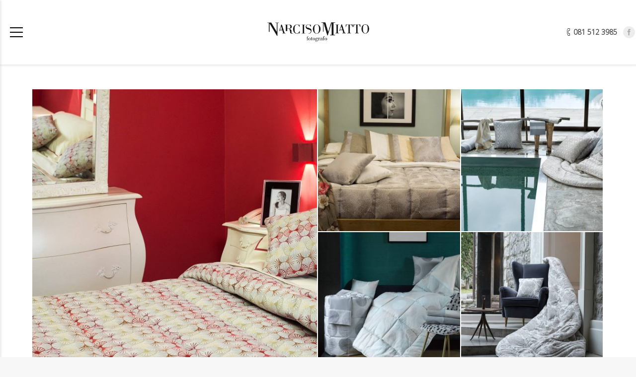

--- FILE ---
content_type: text/html; charset=UTF-8
request_url: https://www.narcisomiatto.it/portfolio/battag/
body_size: 9123
content:
<!DOCTYPE html>
<!--[if lt IE 10 ]>
<html lang="it-IT" class="old-ie no-js">
<![endif]-->
<!--[if !(IE 6) | !(IE 7) | !(IE 8)  ]><!-->
<html lang="it-IT" class="no-js">
<!--<![endif]-->
<head>
	<meta charset="UTF-8" />
		<meta name="viewport" content="width=device-width, initial-scale=1, maximum-scale=1">
		<link rel="profile" href="https://gmpg.org/xfn/11" />
	<link rel="pingback" href="https://www.narcisomiatto.it/xmlrpc.php" />
	<script type="text/javascript">
function createCookie(a,d,b){if(b){var c=new Date;c.setTime(c.getTime()+864E5*b);b="; expires="+c.toGMTString()}else b="";document.cookie=a+"="+d+b+"; path=/"}function readCookie(a){a+="=";for(var d=document.cookie.split(";"),b=0;b<d.length;b++){for(var c=d[b];" "==c.charAt(0);)c=c.substring(1,c.length);if(0==c.indexOf(a))return c.substring(a.length,c.length)}return null}function eraseCookie(a){createCookie(a,"",-1)}
function areCookiesEnabled(){var a=!1;createCookie("testing","Hello",1);null!=readCookie("testing")&&(a=!0,eraseCookie("testing"));return a}(function(a){var d=readCookie("devicePixelRatio"),b=void 0===a.devicePixelRatio?1:a.devicePixelRatio;areCookiesEnabled()&&null==d&&(createCookie("devicePixelRatio",b,7),1!=b&&a.location.reload(!0))})(window);
</script>
	<!-- This site is optimized with the Yoast SEO plugin v14.6 - https://yoast.com/wordpress/plugins/seo/ -->
	<title>Battag - Narciso Miatto</title>
	<meta name="robots" content="index, follow" />
	<meta name="googlebot" content="index, follow, max-snippet:-1, max-image-preview:large, max-video-preview:-1" />
	<meta name="bingbot" content="index, follow, max-snippet:-1, max-image-preview:large, max-video-preview:-1" />
	<link rel="canonical" href="https://www.narcisomiatto.it/portfolio/battag/" />
	<meta property="og:locale" content="it_IT" />
	<meta property="og:type" content="article" />
	<meta property="og:title" content="Battag" />
	<meta property="og:description" content="Battag Campagna Battag" />
	<meta property="og:url" content="https://www.narcisomiatto.it/portfolio/battag/" />
	<meta property="og:site_name" content="Narciso Miatto" />
	<meta name="twitter:card" content="summary" />
	<script type="application/ld+json" class="yoast-schema-graph">{"@context":"https://schema.org","@graph":[{"@type":"WebSite","@id":"https://www.narcisomiatto.it/#website","url":"https://www.narcisomiatto.it/","name":"Narciso Miatto","description":"Fotografo","potentialAction":[{"@type":"SearchAction","target":"https://www.narcisomiatto.it/?s={search_term_string}","query-input":"required name=search_term_string"}],"inLanguage":"it-IT"},{"@type":"WebPage","@id":"https://www.narcisomiatto.it/portfolio/battag/#webpage","url":"https://www.narcisomiatto.it/portfolio/battag/","name":"Battag - Narciso Miatto","isPartOf":{"@id":"https://www.narcisomiatto.it/#website"},"datePublished":"2017-10-10T11:29:22+00:00","dateModified":"2017-10-10T11:29:22+00:00","inLanguage":"it-IT","potentialAction":[{"@type":"ReadAction","target":["https://www.narcisomiatto.it/portfolio/battag/"]}]}]}</script>
	<!-- / Yoast SEO plugin. -->


<link rel='dns-prefetch' href='//www.narcisomiatto.it' />
<link rel='dns-prefetch' href='//secure.gravatar.com' />
<link rel='dns-prefetch' href='//fonts.googleapis.com' />
<link rel='dns-prefetch' href='//s.w.org' />
<link rel="alternate" type="application/rss+xml" title="Narciso Miatto &raquo; Feed" href="https://www.narcisomiatto.it/feed/" />
<link rel="alternate" type="application/rss+xml" title="Narciso Miatto &raquo; Feed dei commenti" href="https://www.narcisomiatto.it/comments/feed/" />
<link rel="alternate" type="application/rss+xml" title="Narciso Miatto &raquo; Battag Feed dei commenti" href="https://www.narcisomiatto.it/portfolio/battag/feed/" />
		<script type="text/javascript">
			window._wpemojiSettings = {"baseUrl":"https:\/\/s.w.org\/images\/core\/emoji\/12.0.0-1\/72x72\/","ext":".png","svgUrl":"https:\/\/s.w.org\/images\/core\/emoji\/12.0.0-1\/svg\/","svgExt":".svg","source":{"concatemoji":"https:\/\/www.narcisomiatto.it\/wp-includes\/js\/wp-emoji-release.min.js?ver=5.3.20"}};
			!function(e,a,t){var n,r,o,i=a.createElement("canvas"),p=i.getContext&&i.getContext("2d");function s(e,t){var a=String.fromCharCode;p.clearRect(0,0,i.width,i.height),p.fillText(a.apply(this,e),0,0);e=i.toDataURL();return p.clearRect(0,0,i.width,i.height),p.fillText(a.apply(this,t),0,0),e===i.toDataURL()}function c(e){var t=a.createElement("script");t.src=e,t.defer=t.type="text/javascript",a.getElementsByTagName("head")[0].appendChild(t)}for(o=Array("flag","emoji"),t.supports={everything:!0,everythingExceptFlag:!0},r=0;r<o.length;r++)t.supports[o[r]]=function(e){if(!p||!p.fillText)return!1;switch(p.textBaseline="top",p.font="600 32px Arial",e){case"flag":return s([127987,65039,8205,9895,65039],[127987,65039,8203,9895,65039])?!1:!s([55356,56826,55356,56819],[55356,56826,8203,55356,56819])&&!s([55356,57332,56128,56423,56128,56418,56128,56421,56128,56430,56128,56423,56128,56447],[55356,57332,8203,56128,56423,8203,56128,56418,8203,56128,56421,8203,56128,56430,8203,56128,56423,8203,56128,56447]);case"emoji":return!s([55357,56424,55356,57342,8205,55358,56605,8205,55357,56424,55356,57340],[55357,56424,55356,57342,8203,55358,56605,8203,55357,56424,55356,57340])}return!1}(o[r]),t.supports.everything=t.supports.everything&&t.supports[o[r]],"flag"!==o[r]&&(t.supports.everythingExceptFlag=t.supports.everythingExceptFlag&&t.supports[o[r]]);t.supports.everythingExceptFlag=t.supports.everythingExceptFlag&&!t.supports.flag,t.DOMReady=!1,t.readyCallback=function(){t.DOMReady=!0},t.supports.everything||(n=function(){t.readyCallback()},a.addEventListener?(a.addEventListener("DOMContentLoaded",n,!1),e.addEventListener("load",n,!1)):(e.attachEvent("onload",n),a.attachEvent("onreadystatechange",function(){"complete"===a.readyState&&t.readyCallback()})),(n=t.source||{}).concatemoji?c(n.concatemoji):n.wpemoji&&n.twemoji&&(c(n.twemoji),c(n.wpemoji)))}(window,document,window._wpemojiSettings);
		</script>
		<style type="text/css">
img.wp-smiley,
img.emoji {
	display: inline !important;
	border: none !important;
	box-shadow: none !important;
	height: 1em !important;
	width: 1em !important;
	margin: 0 .07em !important;
	vertical-align: -0.1em !important;
	background: none !important;
	padding: 0 !important;
}
</style>
	<link rel='stylesheet' id='layerslider-css'  href='https://www.narcisomiatto.it/wp-content/plugins/LayerSlider/static/layerslider/css/layerslider.css?ver=6.1.0' type='text/css' media='all' />
<link rel='stylesheet' id='ls-google-fonts-css'  href='https://fonts.googleapis.com/css?family=Lato:100,300,regular,700,900%7COpen+Sans:300%7CIndie+Flower:regular%7COswald:300,regular,700&#038;subset=latin%2Clatin-ext' type='text/css' media='all' />
<link rel='stylesheet' id='wp-block-library-css'  href='https://www.narcisomiatto.it/wp-includes/css/dist/block-library/style.min.css?ver=5.3.20' type='text/css' media='all' />
<style id='wp-block-library-inline-css' type='text/css'>
.has-text-align-justify{text-align:justify;}
</style>
<link rel='stylesheet' id='contact-form-7-css'  href='https://www.narcisomiatto.it/wp-content/plugins/contact-form-7/includes/css/styles.css?ver=5.2' type='text/css' media='all' />
<link rel='stylesheet' id='rs-plugin-settings-css'  href='https://www.narcisomiatto.it/wp-content/plugins/revslider/public/assets/css/settings.css?ver=5.4.8.1' type='text/css' media='all' />
<style id='rs-plugin-settings-inline-css' type='text/css'>
#rs-demo-id {}
</style>
<link rel='stylesheet' id='dt-web-fonts-css'  href='https://fonts.googleapis.com/css?family=Lato%3A300%2C400%7CLibre+Baskerville&#038;ver=5.3.20' type='text/css' media='all' />
<link rel='stylesheet' id='dt-main-css'  href='https://www.narcisomiatto.it/wp-content/themes/dt-the7/css/main.min.css?ver=1.0.0' type='text/css' media='all' />
<style id='dt-main-inline-css' type='text/css'>
body #load {
  display: block;
  height: 100%;
  overflow: hidden;
  position: fixed;
  width: 100%;
  z-index: 9901;
}
.load-wrap {
  width: 100%;
  height: 100%;
  background-position: center center;
  background-repeat: no-repeat;
  text-align: center;
}
.load-wrap > svg {
  position: absolute;
  top: 50%;
  left: 50%;
  -ms-transform: translate(-50%,-50%);
  -webkit-transform: translate(-50%,-50%);
  transform: translate(-50%,-50%);
}
#load {
  background-color: rgba(17,17,17,0.85);
}
.uil-default rect:not(.bk) {
  fill: rgba(204,204,204,0.85);
}
.uil-ring > path {
  fill: rgba(204,204,204,0.85);
}
.ring-loader .circle {
  fill: rgba(204,204,204,0.85);
}
.ring-loader .moving-circle {
  fill: #cccccc;
}
.uil-hourglass .glass {
  stroke: #cccccc;
}
.uil-hourglass .sand {
  fill: rgba(204,204,204,0.85);
}
.spinner-loader .load-wrap {
  background-image: url("data:image/svg+xml,%3Csvg width='75px' height='75px' xmlns='http://www.w3.org/2000/svg' viewBox='0 0 100 100' preserveAspectRatio='xMidYMid' class='uil-default'%3E%3Crect x='0' y='0' width='100' height='100' fill='none' class='bk'%3E%3C/rect%3E%3Crect  x='46.5' y='40' width='7' height='20' rx='5' ry='5' fill='rgba%28204%2C204%2C204%2C0.85%29' transform='rotate(0 50 50) translate(0 -30)'%3E  %3Canimate attributeName='opacity' from='1' to='0' dur='1s' begin='0s' repeatCount='indefinite'/%3E%3C/rect%3E%3Crect  x='46.5' y='40' width='7' height='20' rx='5' ry='5' fill='rgba%28204%2C204%2C204%2C0.85%29' transform='rotate(30 50 50) translate(0 -30)'%3E  %3Canimate attributeName='opacity' from='1' to='0' dur='1s' begin='0.08333333333333333s' repeatCount='indefinite'/%3E%3C/rect%3E%3Crect  x='46.5' y='40' width='7' height='20' rx='5' ry='5' fill='rgba%28204%2C204%2C204%2C0.85%29' transform='rotate(60 50 50) translate(0 -30)'%3E  %3Canimate attributeName='opacity' from='1' to='0' dur='1s' begin='0.16666666666666666s' repeatCount='indefinite'/%3E%3C/rect%3E%3Crect  x='46.5' y='40' width='7' height='20' rx='5' ry='5' fill='rgba%28204%2C204%2C204%2C0.85%29' transform='rotate(90 50 50) translate(0 -30)'%3E  %3Canimate attributeName='opacity' from='1' to='0' dur='1s' begin='0.25s' repeatCount='indefinite'/%3E%3C/rect%3E%3Crect  x='46.5' y='40' width='7' height='20' rx='5' ry='5' fill='rgba%28204%2C204%2C204%2C0.85%29' transform='rotate(120 50 50) translate(0 -30)'%3E  %3Canimate attributeName='opacity' from='1' to='0' dur='1s' begin='0.3333333333333333s' repeatCount='indefinite'/%3E%3C/rect%3E%3Crect  x='46.5' y='40' width='7' height='20' rx='5' ry='5' fill='rgba%28204%2C204%2C204%2C0.85%29' transform='rotate(150 50 50) translate(0 -30)'%3E  %3Canimate attributeName='opacity' from='1' to='0' dur='1s' begin='0.4166666666666667s' repeatCount='indefinite'/%3E%3C/rect%3E%3Crect  x='46.5' y='40' width='7' height='20' rx='5' ry='5' fill='rgba%28204%2C204%2C204%2C0.85%29' transform='rotate(180 50 50) translate(0 -30)'%3E  %3Canimate attributeName='opacity' from='1' to='0' dur='1s' begin='0.5s' repeatCount='indefinite'/%3E%3C/rect%3E%3Crect  x='46.5' y='40' width='7' height='20' rx='5' ry='5' fill='rgba%28204%2C204%2C204%2C0.85%29' transform='rotate(210 50 50) translate(0 -30)'%3E  %3Canimate attributeName='opacity' from='1' to='0' dur='1s' begin='0.5833333333333334s' repeatCount='indefinite'/%3E%3C/rect%3E%3Crect  x='46.5' y='40' width='7' height='20' rx='5' ry='5' fill='rgba%28204%2C204%2C204%2C0.85%29' transform='rotate(240 50 50) translate(0 -30)'%3E  %3Canimate attributeName='opacity' from='1' to='0' dur='1s' begin='0.6666666666666666s' repeatCount='indefinite'/%3E%3C/rect%3E%3Crect  x='46.5' y='40' width='7' height='20' rx='5' ry='5' fill='rgba%28204%2C204%2C204%2C0.85%29' transform='rotate(270 50 50) translate(0 -30)'%3E  %3Canimate attributeName='opacity' from='1' to='0' dur='1s' begin='0.75s' repeatCount='indefinite'/%3E%3C/rect%3E%3Crect  x='46.5' y='40' width='7' height='20' rx='5' ry='5' fill='rgba%28204%2C204%2C204%2C0.85%29' transform='rotate(300 50 50) translate(0 -30)'%3E  %3Canimate attributeName='opacity' from='1' to='0' dur='1s' begin='0.8333333333333334s' repeatCount='indefinite'/%3E%3C/rect%3E%3Crect  x='46.5' y='40' width='7' height='20' rx='5' ry='5' fill='rgba%28204%2C204%2C204%2C0.85%29' transform='rotate(330 50 50) translate(0 -30)'%3E  %3Canimate attributeName='opacity' from='1' to='0' dur='1s' begin='0.9166666666666666s' repeatCount='indefinite'/%3E%3C/rect%3E%3C/svg%3E");
}
.ring-loader .load-wrap {
  background-image: url("data:image/svg+xml,%3Csvg xmlns='http://www.w3.org/2000/svg' viewBox='0 0 32 32' width='72' height='72' fill='rgba%28204%2C204%2C204%2C0.85%29'%3E   %3Cpath opacity='.25' d='M16 0 A16 16 0 0 0 16 32 A16 16 0 0 0 16 0 M16 4 A12 12 0 0 1 16 28 A12 12 0 0 1 16 4'/%3E   %3Cpath d='M16 0 A16 16 0 0 1 32 16 L28 16 A12 12 0 0 0 16 4z'%3E     %3CanimateTransform attributeName='transform' type='rotate' from='0 16 16' to='360 16 16' dur='0.8s' repeatCount='indefinite' /%3E   %3C/path%3E %3C/svg%3E");
}
.hourglass-loader .load-wrap {
  background-image: url("data:image/svg+xml,%3Csvg xmlns='http://www.w3.org/2000/svg' viewBox='0 0 32 32' width='72' height='72' fill='rgba%28204%2C204%2C204%2C0.85%29'%3E   %3Cpath transform='translate(2)' d='M0 12 V20 H4 V12z'%3E      %3Canimate attributeName='d' values='M0 12 V20 H4 V12z; M0 4 V28 H4 V4z; M0 12 V20 H4 V12z; M0 12 V20 H4 V12z' dur='1.2s' repeatCount='indefinite' begin='0' keytimes='0;.2;.5;1' keySplines='0.2 0.2 0.4 0.8;0.2 0.6 0.4 0.8;0.2 0.8 0.4 0.8' calcMode='spline'  /%3E   %3C/path%3E   %3Cpath transform='translate(8)' d='M0 12 V20 H4 V12z'%3E     %3Canimate attributeName='d' values='M0 12 V20 H4 V12z; M0 4 V28 H4 V4z; M0 12 V20 H4 V12z; M0 12 V20 H4 V12z' dur='1.2s' repeatCount='indefinite' begin='0.2' keytimes='0;.2;.5;1' keySplines='0.2 0.2 0.4 0.8;0.2 0.6 0.4 0.8;0.2 0.8 0.4 0.8' calcMode='spline'  /%3E   %3C/path%3E   %3Cpath transform='translate(14)' d='M0 12 V20 H4 V12z'%3E     %3Canimate attributeName='d' values='M0 12 V20 H4 V12z; M0 4 V28 H4 V4z; M0 12 V20 H4 V12z; M0 12 V20 H4 V12z' dur='1.2s' repeatCount='indefinite' begin='0.4' keytimes='0;.2;.5;1' keySplines='0.2 0.2 0.4 0.8;0.2 0.6 0.4 0.8;0.2 0.8 0.4 0.8' calcMode='spline' /%3E   %3C/path%3E   %3Cpath transform='translate(20)' d='M0 12 V20 H4 V12z'%3E     %3Canimate attributeName='d' values='M0 12 V20 H4 V12z; M0 4 V28 H4 V4z; M0 12 V20 H4 V12z; M0 12 V20 H4 V12z' dur='1.2s' repeatCount='indefinite' begin='0.6' keytimes='0;.2;.5;1' keySplines='0.2 0.2 0.4 0.8;0.2 0.6 0.4 0.8;0.2 0.8 0.4 0.8' calcMode='spline' /%3E   %3C/path%3E   %3Cpath transform='translate(26)' d='M0 12 V20 H4 V12z'%3E     %3Canimate attributeName='d' values='M0 12 V20 H4 V12z; M0 4 V28 H4 V4z; M0 12 V20 H4 V12z; M0 12 V20 H4 V12z' dur='1.2s' repeatCount='indefinite' begin='0.8' keytimes='0;.2;.5;1' keySplines='0.2 0.2 0.4 0.8;0.2 0.6 0.4 0.8;0.2 0.8 0.4 0.8' calcMode='spline' /%3E   %3C/path%3E %3C/svg%3E");
}

</style>
<!--[if lt IE 10]>
<link rel='stylesheet' id='dt-old-ie-css'  href='https://www.narcisomiatto.it/wp-content/themes/dt-the7/css/old-ie.css?ver=1.0.0' type='text/css' media='all' />
<![endif]-->
<link rel='stylesheet' id='dt-awsome-fonts-css'  href='https://www.narcisomiatto.it/wp-content/themes/dt-the7/fonts/FontAwesome/css/font-awesome.min.css?ver=1.0.0' type='text/css' media='all' />
<link rel='stylesheet' id='dt-fontello-css'  href='https://www.narcisomiatto.it/wp-content/themes/dt-the7/fonts/fontello/css/fontello.min.css?ver=1.0.0' type='text/css' media='all' />
<link rel='stylesheet' id='the7pt-static-css'  href='https://www.narcisomiatto.it/wp-content/themes/dt-the7/css/post-type.css?ver=1.0.0' type='text/css' media='all' />
<!--[if lt IE 10]>
<link rel='stylesheet' id='dt-custom-old-ie.less-css'  href='https://www.narcisomiatto.it/wp-content/themes/dt-the7/css/compiled/custom-old-ie-skin22.css?ver=1.0.0' type='text/css' media='all' />
<![endif]-->
<link rel='stylesheet' id='dt-custom.less-css'  href='https://www.narcisomiatto.it/wp-content/themes/dt-the7/css/compiled/custom-skin22.css?ver=1.0.0' type='text/css' media='all' />
<link rel='stylesheet' id='dt-media.less-css'  href='https://www.narcisomiatto.it/wp-content/themes/dt-the7/css/compiled/media-skin22.css?ver=1.0.0' type='text/css' media='all' />
<link rel='stylesheet' id='the7pt.less-css'  href='https://www.narcisomiatto.it/wp-content/uploads/wp-less/dt-the7/css/post-type-dynamic-fc2ddb54fb.css?ver=1.0.0' type='text/css' media='all' />
<link rel='stylesheet' id='style-css'  href='https://www.narcisomiatto.it/wp-content/themes/dt-the7-child/style.css?ver=1.0.0' type='text/css' media='all' />
<style id='style-inline-css' type='text/css'>
/*menu icon background size*/
.menu-toggle,
.menu-toggle .lines-button,
.hide-overlay .lines-button {
  width: 64px;
  height: 64px;
} 


/*menu icon lines size*/ 
.menu-toggle .lines,
.menu-toggle .lines:before,
.menu-toggle .lines:after{
width: 26px;
height: 2px;
}

 /*menu icon lines position - default*/ 
.menu-toggle .lines:before {
top: 9px;
}
.menu-toggle .lines:after {
top: -9px;
}

 /*menu icon lines position - hover*/ 
.menu-toggle:not(.active) .lines-button:hover .lines:before {
top: 7px;
}
.menu-toggle:not(.active) .lines-button:hover .lines:after {
top: -7px;
}

 /*disable animation on click in categorization*/ 
.paginator .rippleAnimate,
.filter .rippleAnimate,
.paginator .waves-effect .waves-ripple,
.filter .waves-effect .waves-ripple,
.filter-switch-toggle:after,
.filter-extras a:after {
display: none !important;
}

.dt-mobile-menu-icon .lines, .dt-mobile-menu-icon .lines:before, .dt-mobile-menu-icon .lines:after {
    background-color: #444444!important;
}
</style>
<link rel='stylesheet' id='bsf-Defaults-css'  href='https://www.narcisomiatto.it/wp-content/uploads/smile_fonts/Defaults/Defaults.css?ver=5.3.20' type='text/css' media='all' />
<link rel='stylesheet' id='jetpack_css-css'  href='https://www.narcisomiatto.it/wp-content/plugins/jetpack/css/jetpack.css?ver=8.7.4' type='text/css' media='all' />
<script type='text/javascript' src='https://www.narcisomiatto.it/wp-includes/js/jquery/jquery.js?ver=1.12.4-wp'></script>
<script type='text/javascript' src='https://www.narcisomiatto.it/wp-includes/js/jquery/jquery-migrate.min.js?ver=1.4.1'></script>
<script type='text/javascript' src='https://www.narcisomiatto.it/wp-content/plugins/LayerSlider/static/layerslider/js/greensock.js?ver=1.19.0'></script>
<script type='text/javascript'>
/* <![CDATA[ */
var LS_Meta = {"v":"6.1.0"};
/* ]]> */
</script>
<script type='text/javascript' src='https://www.narcisomiatto.it/wp-content/plugins/LayerSlider/static/layerslider/js/layerslider.kreaturamedia.jquery.js?ver=6.1.0'></script>
<script type='text/javascript' src='https://www.narcisomiatto.it/wp-content/plugins/LayerSlider/static/layerslider/js/layerslider.transitions.js?ver=6.1.0'></script>
<script type='text/javascript' src='https://www.narcisomiatto.it/wp-content/plugins/revslider/public/assets/js/jquery.themepunch.tools.min.js?ver=5.4.8.1'></script>
<script type='text/javascript' src='https://www.narcisomiatto.it/wp-content/plugins/revslider/public/assets/js/jquery.themepunch.revolution.min.js?ver=5.4.8.1'></script>
<script type='text/javascript'>
/* <![CDATA[ */
var dtLocal = {"themeUrl":"https:\/\/www.narcisomiatto.it\/wp-content\/themes\/dt-the7","passText":"Per visualizzare questo post protetto, inserire la password qui sotto:","moreButtonText":{"loading":"Caricamento..."},"postID":"36215","ajaxurl":"https:\/\/www.narcisomiatto.it\/wp-admin\/admin-ajax.php","contactNonce":"70ff47beb4","ajaxNonce":"77fbe31646","pageData":"","themeSettings":{"smoothScroll":"off","lazyLoading":false,"accentColor":{"mode":"gradient","color":["#9e9e9e","#353535"]},"floatingHeader":{"showAfter":120,"showMenu":true,"height":74,"logo":{"showLogo":true,"html":"<img class=\" preload-me\" src=\"https:\/\/www.narcisomiatto.it\/wp-content\/uploads\/2016\/09\/logo-40.png\" srcset=\"https:\/\/www.narcisomiatto.it\/wp-content\/uploads\/2016\/09\/logo-40.png 208w, https:\/\/www.narcisomiatto.it\/wp-content\/uploads\/2016\/09\/logo-80.png 416w\" width=\"208\" height=\"40\"   sizes=\"208px\" alt=\"Narciso Miatto\" \/>"}},"mobileHeader":{"firstSwitchPoint":850,"secondSwitchPoint":850},"content":{"responsivenessTreshold":970,"textColor":"#444444","headerColor":"#333333"},"stripes":{"stripe1":{"textColor":"#666666","headerColor":"#222222"},"stripe2":{"textColor":"#ffffff","headerColor":"#ffffff"},"stripe3":{"textColor":"#ffffff","headerColor":"#ffffff"}}},"VCMobileScreenWidth":"768"};
/* ]]> */
</script>
<script type='text/javascript' src='https://www.narcisomiatto.it/wp-content/themes/dt-the7/js/above-the-fold.min.js?ver=1.0.0'></script>
<meta name="generator" content="Powered by LayerSlider 6.1.0 - Multi-Purpose, Responsive, Parallax, Mobile-Friendly Slider Plugin for WordPress." />
<!-- LayerSlider updates and docs at: https://layerslider.kreaturamedia.com -->
<link rel='https://api.w.org/' href='https://www.narcisomiatto.it/wp-json/' />
<link rel="EditURI" type="application/rsd+xml" title="RSD" href="https://www.narcisomiatto.it/xmlrpc.php?rsd" />
<link rel="wlwmanifest" type="application/wlwmanifest+xml" href="https://www.narcisomiatto.it/wp-includes/wlwmanifest.xml" /> 
<meta name="generator" content="WordPress 5.3.20" />
<link rel="alternate" type="application/json+oembed" href="https://www.narcisomiatto.it/wp-json/oembed/1.0/embed?url=https%3A%2F%2Fwww.narcisomiatto.it%2Fportfolio%2Fbattag%2F" />
<link rel="alternate" type="text/xml+oembed" href="https://www.narcisomiatto.it/wp-json/oembed/1.0/embed?url=https%3A%2F%2Fwww.narcisomiatto.it%2Fportfolio%2Fbattag%2F&#038;format=xml" />

<link rel='dns-prefetch' href='//v0.wordpress.com'/>
<link rel='dns-prefetch' href='//i0.wp.com'/>
<link rel='dns-prefetch' href='//i1.wp.com'/>
<link rel='dns-prefetch' href='//i2.wp.com'/>
<link rel='dns-prefetch' href='//widgets.wp.com'/>
<link rel='dns-prefetch' href='//s0.wp.com'/>
<link rel='dns-prefetch' href='//0.gravatar.com'/>
<link rel='dns-prefetch' href='//1.gravatar.com'/>
<link rel='dns-prefetch' href='//2.gravatar.com'/>
<style type='text/css'>img#wpstats{display:none}</style><meta name="generator" content="Powered by Visual Composer - drag and drop page builder for WordPress."/>
<!--[if lte IE 9]><link rel="stylesheet" type="text/css" href="https://www.narcisomiatto.it/wp-content/plugins/js_composer/assets/css/vc_lte_ie9.min.css" media="screen"><![endif]--><meta name="generator" content="Powered by Slider Revolution 5.4.8.1 - responsive, Mobile-Friendly Slider Plugin for WordPress with comfortable drag and drop interface." />
<script type="text/javascript">
jQuery(function($) {
	var $window = $(window),
		$load = $("#load");
	
	$window.removeLoading = setTimeout(function() {
		$load.addClass("loader-removed").fadeOut(500);
	}, 500);
	
	$window.one("dt.removeLoading", function() {
		if (!$load.hasClass("loader-removed")) {
			clearTimeout($window.removeLoading);
			$("#load").addClass("loader-removed").fadeOut(500);
		}
	});
});
</script>
<!-- icon -->
<link rel="icon" href="https://www.narcisomiatto.it/wp-content/uploads/2016/09/favicon-32.png" type="image/png" />
<link rel="shortcut icon" href="https://www.narcisomiatto.it/wp-content/uploads/2016/09/favicon-32.png" type="image/png" />
<script type="text/javascript">function setREVStartSize(e){									
						try{ e.c=jQuery(e.c);var i=jQuery(window).width(),t=9999,r=0,n=0,l=0,f=0,s=0,h=0;
							if(e.responsiveLevels&&(jQuery.each(e.responsiveLevels,function(e,f){f>i&&(t=r=f,l=e),i>f&&f>r&&(r=f,n=e)}),t>r&&(l=n)),f=e.gridheight[l]||e.gridheight[0]||e.gridheight,s=e.gridwidth[l]||e.gridwidth[0]||e.gridwidth,h=i/s,h=h>1?1:h,f=Math.round(h*f),"fullscreen"==e.sliderLayout){var u=(e.c.width(),jQuery(window).height());if(void 0!=e.fullScreenOffsetContainer){var c=e.fullScreenOffsetContainer.split(",");if (c) jQuery.each(c,function(e,i){u=jQuery(i).length>0?u-jQuery(i).outerHeight(!0):u}),e.fullScreenOffset.split("%").length>1&&void 0!=e.fullScreenOffset&&e.fullScreenOffset.length>0?u-=jQuery(window).height()*parseInt(e.fullScreenOffset,0)/100:void 0!=e.fullScreenOffset&&e.fullScreenOffset.length>0&&(u-=parseInt(e.fullScreenOffset,0))}f=u}else void 0!=e.minHeight&&f<e.minHeight&&(f=e.minHeight);e.c.closest(".rev_slider_wrapper").css({height:f})					
						}catch(d){console.log("Failure at Presize of Slider:"+d)}						
					};</script>
<noscript><style type="text/css"> .wpb_animate_when_almost_visible { opacity: 1; }</style></noscript></head>
<body data-rsssl=1 class="dt_gallery-template-default single single-dt_gallery postid-36215 header-top-line-active title-off large-hover-icons header-side-left sticky-header slide-header-animation accent-gradient srcset-enabled btn-ios custom-btn-color custom-btn-hover-color outline-element-decoration contact-form-minimal blur-page accent-bullets light-icons phantom-sticky phantom-shadow-decoration phantom-custom-logo-on sticky-mobile-header first-switch-logo-center first-switch-menu-left second-switch-logo-center second-switch-menu-left layzr-loading-on wpb-js-composer js-comp-ver-5.0.1 vc_responsive album-minuatures-style-2">
<div id="load" class="ring-loader">
	<div class="load-wrap"></div>
</div>
<div id="page">
	<a class="skip-link screen-reader-text" href="#content">Skip to content</a>

<div class="masthead side-header slide-out v-center content-center fully-inside widgets full-height h-center shadow-decoration sub-downwards" role="banner">

	<header class="header-bar">

						<div class="branding">

					<a href="https://www.narcisomiatto.it/"><img class=" preload-me" src="https://www.narcisomiatto.it/wp-content/uploads/2016/09/logo-40.png" srcset="https://www.narcisomiatto.it/wp-content/uploads/2016/09/logo-40.png 208w, https://www.narcisomiatto.it/wp-content/uploads/2016/09/logo-80.png 416w" width="208" height="40"   sizes="208px" alt="Narciso Miatto" /></a>
					<div id="site-title" class="assistive-text">Narciso Miatto</div>
					<div id="site-description" class="assistive-text">Fotografo</div>

					
					
				</div>
		<ul id="primary-menu" class="main-nav underline-decoration l-to-r-line" role="menu"><li class="menu-item menu-item-type-post_type menu-item-object-page menu-item-home menu-item-29182 first"><a href='https://www.narcisomiatto.it/' data-level='1'><span class="menu-item-text"><span class="menu-text">Home</span></span></a></li> <li class="menu-item menu-item-type-post_type menu-item-object-page menu-item-35790"><a href='https://www.narcisomiatto.it/about-studio/' data-level='1'><span class="menu-item-text"><span class="menu-text">Studio &#038; Servizi</span></span></a></li> <li class="menu-item menu-item-type-post_type menu-item-object-page menu-item-36002"><a href='https://www.narcisomiatto.it/sala-posa/' data-level='1'><span class="menu-item-text"><span class="menu-text">Sala Posa</span></span></a></li> <li class="menu-item menu-item-type-post_type menu-item-object-page menu-item-29180"><a href='https://www.narcisomiatto.it/portfolio-campagne-editoriali/' data-level='1'><span class="menu-item-text"><span class="menu-text">Portfolio</span></span></a></li> <li class="menu-item menu-item-type-post_type menu-item-object-page menu-item-29178"><a href='https://www.narcisomiatto.it/contatti/' data-level='1'><span class="menu-item-text"><span class="menu-text">Contatti</span></span></a></li> </ul>
		
	</header>

</div>

<div class="masthead mixed-header side-header-h-stroke full-width logo-center shadow-decoration show-device-logo show-mobile-logo" role="banner">

	<header class="header-bar">

		<div class="branding">

	<a href="https://www.narcisomiatto.it/"><img class=" preload-me" src="https://www.narcisomiatto.it/wp-content/uploads/2016/09/logo-40.png" srcset="https://www.narcisomiatto.it/wp-content/uploads/2016/09/logo-40.png 208w, https://www.narcisomiatto.it/wp-content/uploads/2016/09/logo-80.png 416w" width="208" height="40"   sizes="208px" alt="Narciso Miatto" /><img class="mobile-logo preload-me" src="https://www.narcisomiatto.it/wp-content/uploads/2016/09/logo-40.png" srcset="https://www.narcisomiatto.it/wp-content/uploads/2016/09/logo-40.png 208w, https://www.narcisomiatto.it/wp-content/uploads/2016/09/logo-80.png 416w" width="208" height="40"   sizes="208px" alt="Narciso Miatto" /></a>
</div>
		<div class="mini-widgets"><span class="mini-contacts phone show-on-desktop in-menu-first-switch in-menu-second-switch">081 512 3985 </span><div class="soc-ico show-on-desktop near-logo-first-switch in-menu-second-switch custom-bg hover-custom-bg"><a title="Facebook" href="https://www.facebook.com/narciso.miatto.9" target="_blank" class="facebook"><span class="assistive-text">Facebook</span></a></div></div>
		<div class="menu-toggle"><a href="#">menu</a></div>
	</header>

</div><div class='dt-close-mobile-menu-icon'><span></span></div>
<div class='dt-mobile-header'>
	<ul id="mobile-menu" class="mobile-main-nav" role="menu">
		<li class="menu-item menu-item-type-post_type menu-item-object-page menu-item-home menu-item-29182 first"><a href='https://www.narcisomiatto.it/' data-level='1'><span class="menu-item-text"><span class="menu-text">Home</span></span></a></li> <li class="menu-item menu-item-type-post_type menu-item-object-page menu-item-35790"><a href='https://www.narcisomiatto.it/about-studio/' data-level='1'><span class="menu-item-text"><span class="menu-text">Studio &#038; Servizi</span></span></a></li> <li class="menu-item menu-item-type-post_type menu-item-object-page menu-item-36002"><a href='https://www.narcisomiatto.it/sala-posa/' data-level='1'><span class="menu-item-text"><span class="menu-text">Sala Posa</span></span></a></li> <li class="menu-item menu-item-type-post_type menu-item-object-page menu-item-29180"><a href='https://www.narcisomiatto.it/portfolio-campagne-editoriali/' data-level='1'><span class="menu-item-text"><span class="menu-text">Portfolio</span></span></a></li> <li class="menu-item menu-item-type-post_type menu-item-object-page menu-item-29178"><a href='https://www.narcisomiatto.it/contatti/' data-level='1'><span class="menu-item-text"><span class="menu-text">Contatti</span></span></a></li> 	</ul>
	<div class='mobile-mini-widgets-in-menu'></div>
</div>

	
	
	
	<div id="main" class="sidebar-none sidebar-divider-off"><!-- class="sidebar-none", class="sidebar-left", class="sidebar-right" -->

		
		<div class="main-gradient"></div>
		<div class="wf-wrap">
			<div class="wf-container-main">

				
	
	
		
		<div id="content" class="content" role="main">

			
				
<article id="post-36215" class="project-post post-36215 dt_gallery type-dt_gallery status-publish dt_gallery_category-battag dt_gallery_category-139 description-off">

	<div class="wf-container"><div class="wf-cell wf-1 project-slider"><div class="images-container"><div class="dt-format-gallery gallery-col-4 dt-gallery-container">
		<a href="https://www.narcisomiatto.it/wp-content/uploads/2017/10/nar0185.jpg" class="rollover rollover-zoom dt-mfp-item mfp-image big-img layzr-bg" title="nar0185"  data-dt-img-description=""><img src="data:image/svg+xml;charset=utf-8,%3Csvg xmlns%3D'http%3A%2F%2Fwww.w3.org%2F2000%2Fsvg' viewBox%3D'0 0 600 600'%2F%3E" data-src="https://www.narcisomiatto.it/wp-content/uploads/2017/10/nar0185-600x600.jpg" data-srcset="https://www.narcisomiatto.it/wp-content/uploads/2017/10/nar0185-600x600.jpg 600w, https://www.narcisomiatto.it/wp-content/uploads/2017/10/nar0185-1200x1200.jpg 1200w" class="lazy-load preload-me" width="600" height="600"  alt="" title="nar0185" /></a><a href="https://www.narcisomiatto.it/wp-content/uploads/2017/10/nar0216.jpg" class="rollover rollover-zoom dt-mfp-item mfp-image layzr-bg" title="nar0216"  data-dt-img-description=""><img src="data:image/svg+xml;charset=utf-8,%3Csvg xmlns%3D'http%3A%2F%2Fwww.w3.org%2F2000%2Fsvg' viewBox%3D'0 0 300 300'%2F%3E" data-src="https://www.narcisomiatto.it/wp-content/uploads/2017/10/nar0216-300x300.jpg" data-srcset="https://www.narcisomiatto.it/wp-content/uploads/2017/10/nar0216-300x300.jpg 300w, https://www.narcisomiatto.it/wp-content/uploads/2017/10/nar0216-600x600.jpg 600w" class="lazy-load preload-me" width="300" height="300"  alt="" title="nar0216" /></a><a href="https://www.narcisomiatto.it/wp-content/uploads/2017/10/NAR_8073.jpg" class="rollover rollover-zoom dt-mfp-item mfp-image layzr-bg" title="NAR_8073"  data-dt-img-description=""><img src="data:image/svg+xml;charset=utf-8,%3Csvg xmlns%3D'http%3A%2F%2Fwww.w3.org%2F2000%2Fsvg' viewBox%3D'0 0 300 300'%2F%3E" data-src="https://www.narcisomiatto.it/wp-content/uploads/2017/10/NAR_8073-300x300.jpg" data-srcset="https://www.narcisomiatto.it/wp-content/uploads/2017/10/NAR_8073-300x300.jpg 300w, https://www.narcisomiatto.it/wp-content/uploads/2017/10/NAR_8073-600x600.jpg 600w" class="lazy-load preload-me" width="300" height="300"  alt="" title="NAR_8073" /></a><a href="https://www.narcisomiatto.it/wp-content/uploads/2017/10/NAR_8078.jpg" class="rollover rollover-zoom dt-mfp-item mfp-image layzr-bg" title="NAR_8078+"  data-dt-img-description=""><img src="data:image/svg+xml;charset=utf-8,%3Csvg xmlns%3D'http%3A%2F%2Fwww.w3.org%2F2000%2Fsvg' viewBox%3D'0 0 300 300'%2F%3E" data-src="https://www.narcisomiatto.it/wp-content/uploads/2017/10/NAR_8078-300x300.jpg" data-srcset="https://www.narcisomiatto.it/wp-content/uploads/2017/10/NAR_8078-300x300.jpg 300w, https://www.narcisomiatto.it/wp-content/uploads/2017/10/NAR_8078-600x600.jpg 600w" class="lazy-load preload-me" width="300" height="300"  alt="" title="NAR_8078+" /></a><a href="https://www.narcisomiatto.it/wp-content/uploads/2017/10/NAR_8155.jpg" class="rollover rollover-zoom dt-mfp-item mfp-image layzr-bg" title="NAR_8155"  data-dt-img-description=""><img src="data:image/svg+xml;charset=utf-8,%3Csvg xmlns%3D'http%3A%2F%2Fwww.w3.org%2F2000%2Fsvg' viewBox%3D'0 0 300 300'%2F%3E" data-src="https://www.narcisomiatto.it/wp-content/uploads/2017/10/NAR_8155-300x300.jpg" data-srcset="https://www.narcisomiatto.it/wp-content/uploads/2017/10/NAR_8155-300x300.jpg 300w, https://www.narcisomiatto.it/wp-content/uploads/2017/10/NAR_8155-600x600.jpg 600w" class="lazy-load preload-me" width="300" height="300"  alt="" title="NAR_8155" /></a><a href="https://www.narcisomiatto.it/wp-content/uploads/2017/10/NAR_8300.jpg" class="rollover rollover-zoom dt-mfp-item mfp-image layzr-bg" title="NAR_8300"  data-dt-img-description=""><img src="data:image/svg+xml;charset=utf-8,%3Csvg xmlns%3D'http%3A%2F%2Fwww.w3.org%2F2000%2Fsvg' viewBox%3D'0 0 300 300'%2F%3E" data-src="https://www.narcisomiatto.it/wp-content/uploads/2017/10/NAR_8300-300x300.jpg" data-srcset="https://www.narcisomiatto.it/wp-content/uploads/2017/10/NAR_8300-300x300.jpg 300w, https://www.narcisomiatto.it/wp-content/uploads/2017/10/NAR_8300-600x600.jpg 600w" class="lazy-load preload-me" width="300" height="300"  alt="" title="NAR_8300" /></a><a href="https://www.narcisomiatto.it/wp-content/uploads/2017/10/NAR_8382.jpg" class="rollover rollover-zoom dt-mfp-item mfp-image layzr-bg" title="NAR_8382"  data-dt-img-description=""><img src="data:image/svg+xml;charset=utf-8,%3Csvg xmlns%3D'http%3A%2F%2Fwww.w3.org%2F2000%2Fsvg' viewBox%3D'0 0 300 300'%2F%3E" data-src="https://www.narcisomiatto.it/wp-content/uploads/2017/10/NAR_8382-300x300.jpg" data-srcset="https://www.narcisomiatto.it/wp-content/uploads/2017/10/NAR_8382-300x300.jpg 300w, https://www.narcisomiatto.it/wp-content/uploads/2017/10/NAR_8382-600x600.jpg 600w" class="lazy-load preload-me" width="300" height="300"  alt="" title="NAR_8382" /></a><a href="https://www.narcisomiatto.it/wp-content/uploads/2017/10/NAR_9909.jpg" class="rollover rollover-zoom dt-mfp-item mfp-image layzr-bg" title="NAR_9909"  data-dt-img-description=""><img src="data:image/svg+xml;charset=utf-8,%3Csvg xmlns%3D'http%3A%2F%2Fwww.w3.org%2F2000%2Fsvg' viewBox%3D'0 0 300 300'%2F%3E" data-src="https://www.narcisomiatto.it/wp-content/uploads/2017/10/NAR_9909-300x300.jpg" data-srcset="https://www.narcisomiatto.it/wp-content/uploads/2017/10/NAR_9909-300x300.jpg 300w, https://www.narcisomiatto.it/wp-content/uploads/2017/10/NAR_9909-600x600.jpg 600w" class="lazy-load preload-me" width="300" height="300"  alt="" title="NAR_9909" /></a><a href="https://www.narcisomiatto.it/wp-content/uploads/2017/10/NAR_9938.jpg" class="rollover rollover-zoom dt-mfp-item mfp-image layzr-bg" title="NAR_9938"  data-dt-img-description=""><img src="data:image/svg+xml;charset=utf-8,%3Csvg xmlns%3D'http%3A%2F%2Fwww.w3.org%2F2000%2Fsvg' viewBox%3D'0 0 300 300'%2F%3E" data-src="https://www.narcisomiatto.it/wp-content/uploads/2017/10/NAR_9938-300x300.jpg" data-srcset="https://www.narcisomiatto.it/wp-content/uploads/2017/10/NAR_9938-300x300.jpg 300w, https://www.narcisomiatto.it/wp-content/uploads/2017/10/NAR_9938-600x600.jpg 600w" class="lazy-load preload-me" width="300" height="300"  alt="" title="NAR_9938" /></a><a href="https://www.narcisomiatto.it/wp-content/uploads/2017/10/NAR_9955.jpg" class="rollover rollover-zoom dt-mfp-item mfp-image layzr-bg" title="NAR_9955"  data-dt-img-description=""><img src="data:image/svg+xml;charset=utf-8,%3Csvg xmlns%3D'http%3A%2F%2Fwww.w3.org%2F2000%2Fsvg' viewBox%3D'0 0 300 300'%2F%3E" data-src="https://www.narcisomiatto.it/wp-content/uploads/2017/10/NAR_9955-300x300.jpg" data-srcset="https://www.narcisomiatto.it/wp-content/uploads/2017/10/NAR_9955-300x300.jpg 300w, https://www.narcisomiatto.it/wp-content/uploads/2017/10/NAR_9955-600x600.jpg 600w" class="lazy-load preload-me" width="300" height="300"  alt="" title="NAR_9955" /></a><a href="https://www.narcisomiatto.it/wp-content/uploads/2017/10/NAR_10028.jpg" class="rollover rollover-zoom dt-mfp-item mfp-image layzr-bg" title="NAR_10028"  data-dt-img-description=""><img src="data:image/svg+xml;charset=utf-8,%3Csvg xmlns%3D'http%3A%2F%2Fwww.w3.org%2F2000%2Fsvg' viewBox%3D'0 0 300 300'%2F%3E" data-src="https://www.narcisomiatto.it/wp-content/uploads/2017/10/NAR_10028-300x300.jpg" data-srcset="https://www.narcisomiatto.it/wp-content/uploads/2017/10/NAR_10028-300x300.jpg 300w, https://www.narcisomiatto.it/wp-content/uploads/2017/10/NAR_10028-600x600.jpg 600w" class="lazy-load preload-me" width="300" height="300"  alt="" title="NAR_10028" /></a><a href="https://www.narcisomiatto.it/wp-content/uploads/2017/10/NAR_10130.jpg" class="rollover rollover-zoom dt-mfp-item mfp-image layzr-bg" title="NAR_10130"  data-dt-img-description=""><img src="data:image/svg+xml;charset=utf-8,%3Csvg xmlns%3D'http%3A%2F%2Fwww.w3.org%2F2000%2Fsvg' viewBox%3D'0 0 300 300'%2F%3E" data-src="https://www.narcisomiatto.it/wp-content/uploads/2017/10/NAR_10130-300x300.jpg" data-srcset="https://www.narcisomiatto.it/wp-content/uploads/2017/10/NAR_10130-300x300.jpg 300w, https://www.narcisomiatto.it/wp-content/uploads/2017/10/NAR_10130-600x600.jpg 600w" class="lazy-load preload-me" width="300" height="300"  alt="" title="NAR_10130" /></a></div></div></div></div><div class="wf-container"><div class="wf-cell wf-1 project-content"><h2>Battag<br />
Campagna Battag</h2>
</div></div><nav class="navigation post-navigation" role="navigation"><h2 class="screen-reader-text">Album navigation</h2><div class="nav-links"><a class="nav-previous" href="https://www.narcisomiatto.it/portfolio/caladesi/" rel="next"><i class="fa fa-angle-left" aria-hidden="true"></i><span class="meta-nav" aria-hidden="true">Previous</span><span class="screen-reader-text">Previous album:</span><span class="post-title h4-size">Caladesi</span></a><a class="nav-next" href="https://www.narcisomiatto.it/portfolio/campagna-reservado-inv/" rel="prev"><i class="fa fa-angle-right" aria-hidden="true"></i><span class="meta-nav" aria-hidden="true">Next</span><span class="screen-reader-text">Next album:</span><span class="post-title h4-size">Campagna Reservado Inv</span></a></div></nav>
</article>
			
			

	<div id="comments" class="comments-area">
	
	
		
		<div id="respond" class="comment-respond">
		<h3 id="reply-title" class="comment-reply-title">Lascia un commento <small><a rel="nofollow" id="cancel-comment-reply-link" href="/portfolio/battag/#respond" style="display:none;">Annulla risposta</a></small></h3><form action="https://www.narcisomiatto.it/wp-comments-post.php" method="post" id="commentform" class="comment-form"><p class="comment-notes text-small">Il tuo indirizzo email non verrà pubblicato. I campi obbligatori sono contrassegnati <span class="required">*</span></p><p class="comment-form-comment"><label class="assistive-text" for="comment">Commento</label><textarea id="comment" placeholder="Commento" name="comment" cols="45" rows="8" aria-required="true"></textarea></p><div class="form-fields"><span class="comment-form-author"><label class="assistive-text" for="author">Nome &#42;</label><input id="author" name="author" type="text" placeholder="Nome&#42;" value="" size="30" aria-required='true' /></span>
<span class="comment-form-email"><label class="assistive-text" for="email">Email &#42;</label><input id="email" name="email" type="text" placeholder="Email&#42;" value="" size="30" aria-required='true' /></span>
<span class="comment-form-url"><label class="assistive-text" for="url">Sito web</label><input id="url" name="url" type="text" placeholder="Sito web" value="" size="30" /></span></div>
<p class="comment-form-cookies-consent"><input id="wp-comment-cookies-consent" name="wp-comment-cookies-consent" type="checkbox" value="yes" /> <label for="wp-comment-cookies-consent">Salva il mio nome, email e sito web in questo browser per la prossima volta che commento.</label></p>
<p class="comment-subscription-form"><input type="checkbox" name="subscribe_blog" id="subscribe_blog" value="subscribe" style="width: auto; -moz-appearance: checkbox; -webkit-appearance: checkbox;" /> <label class="subscribe-label" id="subscribe-blog-label" for="subscribe_blog">Avvertimi via email alla pubblicazione di un nuovo articolo.</label></p><p class="form-submit"><input name="submit" type="submit" id="submit" class="submit" value="Pubblica il commento" /> <a href="javascript:void(0);" class="clear-form">cancella il modulo</a><a href="javascript:void(0);" class="dt-btn dt-btn-m"><span>Post comment</span></a><input type='hidden' name='comment_post_ID' value='36215' id='comment_post_ID' />
<input type='hidden' name='comment_parent' id='comment_parent' value='0' />
</p><p style="display: none;"><input type="hidden" id="akismet_comment_nonce" name="akismet_comment_nonce" value="b5226c4515" /></p><p style="display: none;"><input type="hidden" id="ak_js" name="ak_js" value="227"/></p></form>	</div><!-- #respond -->
	<p class="akismet_comment_form_privacy_notice">Questo sito usa Akismet per ridurre lo spam. <a href="https://akismet.com/privacy/" target="_blank" rel="nofollow noopener">Scopri come i tuoi dati vengono elaborati</a>.</p>
	</div><!-- #comments .comments-area -->

		</div><!-- #content -->

		
	


			</div><!-- .wf-container -->
		</div><!-- .wf-wrap -->
	</div><!-- #main -->

	
	<!-- !Footer -->
	<footer id="footer" class="footer solid-bg">

		
<!-- !Bottom-bar -->
<div id="bottom-bar"  role="contentinfo">
	<div class="wf-wrap">
		<div class="wf-container-bottom">
			<div class="wf-table wf-mobile-collapsed">

				
				<div class="wf-td">

					<div class="mini-nav wf-float-right"><ul id="bottom-menu"><li class="menu-item menu-item-type-post_type menu-item-object-page menu-item-home menu-item-36006 first"><a href='https://www.narcisomiatto.it/' data-level='1'><span class="menu-item-text"><span class="menu-text">Home</span></span></a></li> <li class="menu-item menu-item-type-post_type menu-item-object-page menu-item-36011"><a href='https://www.narcisomiatto.it/informativa-sulla-privacy/' data-level='1'><span class="menu-item-text"><span class="menu-text">Informativa sulla Privacy</span></span></a></li> <li class="menu-item menu-item-type-post_type menu-item-object-page menu-item-36007"><a href='https://www.narcisomiatto.it/contatti/' data-level='1'><span class="menu-item-text"><span class="menu-text">Contatti</span></span></a></li> </ul><div class="menu-select"><span class="customSelect1"><span class="customSelectInner">Bottom bar menu</span></span></div></div>
				</div>

				
			</div>
		</div><!-- .wf-container-bottom -->
	</div><!-- .wf-wrap -->
</div><!-- #bottom-bar -->
	</footer><!-- #footer -->



	<a href="#" class="scroll-top"></a>

</div><!-- #page -->
<script type='text/javascript' src='https://www.narcisomiatto.it/wp-content/themes/dt-the7/js/main.min.js?ver=1.0.0'></script>
<script type='text/javascript' src='https://www.narcisomiatto.it/wp-content/plugins/jetpack/_inc/build/photon/photon.min.js?ver=20191001'></script>
<script type='text/javascript'>
/* <![CDATA[ */
var wpcf7 = {"apiSettings":{"root":"https:\/\/www.narcisomiatto.it\/wp-json\/contact-form-7\/v1","namespace":"contact-form-7\/v1"}};
/* ]]> */
</script>
<script type='text/javascript' src='https://www.narcisomiatto.it/wp-content/plugins/contact-form-7/includes/js/scripts.js?ver=5.2'></script>
<script type='text/javascript' src='https://www.narcisomiatto.it/wp-includes/js/comment-reply.min.js?ver=5.3.20'></script>
<script type='text/javascript' src='https://www.narcisomiatto.it/wp-content/themes/dt-the7/js/post-type.js?ver=1.0.0'></script>
<script type='text/javascript' src='https://www.narcisomiatto.it/wp-includes/js/wp-embed.min.js?ver=5.3.20'></script>
<script async="async" type='text/javascript' src='https://www.narcisomiatto.it/wp-content/plugins/akismet/_inc/form.js?ver=4.1.6'></script>
<script type='text/javascript' src='https://stats.wp.com/e-202604.js' async='async' defer='defer'></script>
<script type='text/javascript'>
	_stq = window._stq || [];
	_stq.push([ 'view', {v:'ext',j:'1:8.7.4',blog:'120868969',post:'36215',tz:'1',srv:'www.narcisomiatto.it'} ]);
	_stq.push([ 'clickTrackerInit', '120868969', '36215' ]);
</script>
</body>
</html>